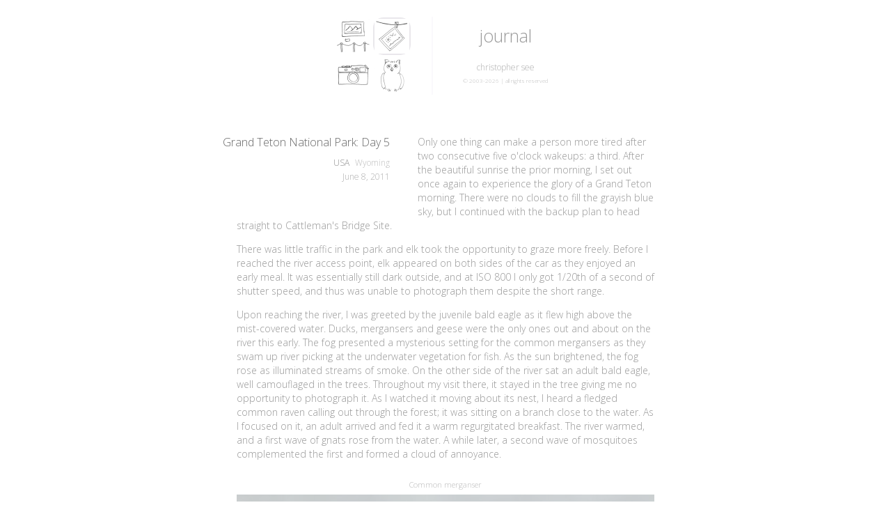

--- FILE ---
content_type: text/html; charset=UTF-8
request_url: https://christophersee.com/journal/grand-teton-national-park-day-5/
body_size: 6983
content:
<!DOCTYPE html>
<html lang="en-US" class="no-js">
<head>
	<meta charset="UTF-8">
	<meta id="viewport" name="viewport" content="width=device-width, initial-scale=1.0">
	<link rel="profile" href="http://gmpg.org/xfn/11">
	<link rel="shortcut icon" href="https://christophersee.com/wp-content/themes/twentysixteen-cs-v2/favicon.png"/>
		<link rel="pingback" href="https://christophersee.com/xmlrpc.php">
		<meta name='robots' content='max-image-preview:large'/>
	<style>img:is([sizes="auto" i], [sizes^="auto," i]) {contain-intrinsic-size:3000px 1500px}</style>
	<link rel="alternate" type="application/rss+xml" title="Christopher See &raquo; Grand Teton National Park: Day 5 Comments Feed" href="https://christophersee.com/journal/grand-teton-national-park-day-5/feed/"/>
<script type="text/javascript">//<![CDATA[
window._wpemojiSettings={"baseUrl":"https:\/\/s.w.org\/images\/core\/emoji\/15.0.3\/72x72\/","ext":".png","svgUrl":"https:\/\/s.w.org\/images\/core\/emoji\/15.0.3\/svg\/","svgExt":".svg","source":{"concatemoji":"https:\/\/christophersee.com\/wp-includes\/js\/wp-emoji-release.min.js?ver=6.7.4"}};!function(i,n){var o,s,e;function c(e){try{var t={supportTests:e,timestamp:(new Date).valueOf()};sessionStorage.setItem(o,JSON.stringify(t))}catch(e){}}function p(e,t,n){e.clearRect(0,0,e.canvas.width,e.canvas.height),e.fillText(t,0,0);var t=new Uint32Array(e.getImageData(0,0,e.canvas.width,e.canvas.height).data),r=(e.clearRect(0,0,e.canvas.width,e.canvas.height),e.fillText(n,0,0),new Uint32Array(e.getImageData(0,0,e.canvas.width,e.canvas.height).data));return t.every(function(e,t){return e===r[t]})}function u(e,t,n){switch(t){case"flag":return n(e,"\ud83c\udff3\ufe0f\u200d\u26a7\ufe0f","\ud83c\udff3\ufe0f\u200b\u26a7\ufe0f")?!1:!n(e,"\ud83c\uddfa\ud83c\uddf3","\ud83c\uddfa\u200b\ud83c\uddf3")&&!n(e,"\ud83c\udff4\udb40\udc67\udb40\udc62\udb40\udc65\udb40\udc6e\udb40\udc67\udb40\udc7f","\ud83c\udff4\u200b\udb40\udc67\u200b\udb40\udc62\u200b\udb40\udc65\u200b\udb40\udc6e\u200b\udb40\udc67\u200b\udb40\udc7f");case"emoji":return!n(e,"\ud83d\udc26\u200d\u2b1b","\ud83d\udc26\u200b\u2b1b")}return!1}function f(e,t,n){var r="undefined"!=typeof WorkerGlobalScope&&self instanceof WorkerGlobalScope?new OffscreenCanvas(300,150):i.createElement("canvas"),a=r.getContext("2d",{willReadFrequently:!0}),o=(a.textBaseline="top",a.font="600 32px Arial",{});return e.forEach(function(e){o[e]=t(a,e,n)}),o}function t(e){var t=i.createElement("script");t.src=e,t.defer=!0,i.head.appendChild(t)}"undefined"!=typeof Promise&&(o="wpEmojiSettingsSupports",s=["flag","emoji"],n.supports={everything:!0,everythingExceptFlag:!0},e=new Promise(function(e){i.addEventListener("DOMContentLoaded",e,{once:!0})}),new Promise(function(t){var n=function(){try{var e=JSON.parse(sessionStorage.getItem(o));if("object"==typeof e&&"number"==typeof e.timestamp&&(new Date).valueOf()<e.timestamp+604800&&"object"==typeof e.supportTests)return e.supportTests}catch(e){}return null}();if(!n){if("undefined"!=typeof Worker&&"undefined"!=typeof OffscreenCanvas&&"undefined"!=typeof URL&&URL.createObjectURL&&"undefined"!=typeof Blob)try{var e="postMessage("+f.toString()+"("+[JSON.stringify(s),u.toString(),p.toString()].join(",")+"));",r=new Blob([e],{type:"text/javascript"}),a=new Worker(URL.createObjectURL(r),{name:"wpTestEmojiSupports"});return void(a.onmessage=function(e){c(n=e.data),a.terminate(),t(n)})}catch(e){}c(n=f(s,u,p))}t(n)}).then(function(e){for(var t in e)n.supports[t]=e[t],n.supports.everything=n.supports.everything&&n.supports[t],"flag"!==t&&(n.supports.everythingExceptFlag=n.supports.everythingExceptFlag&&n.supports[t]);n.supports.everythingExceptFlag=n.supports.everythingExceptFlag&&!n.supports.flag,n.DOMReady=!1,n.readyCallback=function(){n.DOMReady=!0}}).then(function(){return e}).then(function(){var e;n.supports.everything||(n.readyCallback(),(e=n.source||{}).concatemoji?t(e.concatemoji):e.wpemoji&&e.twemoji&&(t(e.twemoji),t(e.wpemoji)))}))}((window,document),window._wpemojiSettings);
//]]></script>
<style id='wp-emoji-styles-inline-css' type='text/css'>img.wp-smiley,img.emoji{display:inline!important;border:none!important;box-shadow:none!important;height:1em!important;width:1em!important;margin:0 .07em!important;vertical-align:-.1em!important;background:none!important;padding:0!important}</style>
<link rel='stylesheet' id='wp-block-library-css' href='https://christophersee.com/wp-includes/css/dist/block-library/style.min.css?ver=6.7.4' type='text/css' media='all'/>
<style id='classic-theme-styles-inline-css' type='text/css'>.wp-block-button__link{color:#fff;background-color:#32373c;border-radius:9999px;box-shadow:none;text-decoration:none;padding:calc(.667em + 2px) calc(1.333em + 2px);font-size:1.125em}.wp-block-file__button{background:#32373c;color:#fff;text-decoration:none}</style>
<style id='global-styles-inline-css' type='text/css'>:root{--wp--preset--aspect-ratio--square:1;--wp--preset--aspect-ratio--4-3: 4/3;--wp--preset--aspect-ratio--3-4: 3/4;--wp--preset--aspect-ratio--3-2: 3/2;--wp--preset--aspect-ratio--2-3: 2/3;--wp--preset--aspect-ratio--16-9: 16/9;--wp--preset--aspect-ratio--9-16: 9/16;--wp--preset--color--black:#000;--wp--preset--color--cyan-bluish-gray:#abb8c3;--wp--preset--color--white:#fff;--wp--preset--color--pale-pink:#f78da7;--wp--preset--color--vivid-red:#cf2e2e;--wp--preset--color--luminous-vivid-orange:#ff6900;--wp--preset--color--luminous-vivid-amber:#fcb900;--wp--preset--color--light-green-cyan:#7bdcb5;--wp--preset--color--vivid-green-cyan:#00d084;--wp--preset--color--pale-cyan-blue:#8ed1fc;--wp--preset--color--vivid-cyan-blue:#0693e3;--wp--preset--color--vivid-purple:#9b51e0;--wp--preset--gradient--vivid-cyan-blue-to-vivid-purple:linear-gradient(135deg,rgba(6,147,227,1) 0%,#9b51e0 100%);--wp--preset--gradient--light-green-cyan-to-vivid-green-cyan:linear-gradient(135deg,#7adcb4 0%,#00d082 100%);--wp--preset--gradient--luminous-vivid-amber-to-luminous-vivid-orange:linear-gradient(135deg,rgba(252,185,0,1) 0%,rgba(255,105,0,1) 100%);--wp--preset--gradient--luminous-vivid-orange-to-vivid-red:linear-gradient(135deg,rgba(255,105,0,1) 0%,#cf2e2e 100%);--wp--preset--gradient--very-light-gray-to-cyan-bluish-gray:linear-gradient(135deg,#eee 0%,#a9b8c3 100%);--wp--preset--gradient--cool-to-warm-spectrum:linear-gradient(135deg,#4aeadc 0%,#9778d1 20%,#cf2aba 40%,#ee2c82 60%,#fb6962 80%,#fef84c 100%);--wp--preset--gradient--blush-light-purple:linear-gradient(135deg,#ffceec 0%,#9896f0 100%);--wp--preset--gradient--blush-bordeaux:linear-gradient(135deg,#fecda5 0%,#fe2d2d 50%,#6b003e 100%);--wp--preset--gradient--luminous-dusk:linear-gradient(135deg,#ffcb70 0%,#c751c0 50%,#4158d0 100%);--wp--preset--gradient--pale-ocean:linear-gradient(135deg,#fff5cb 0%,#b6e3d4 50%,#33a7b5 100%);--wp--preset--gradient--electric-grass:linear-gradient(135deg,#caf880 0%,#71ce7e 100%);--wp--preset--gradient--midnight:linear-gradient(135deg,#020381 0%,#2874fc 100%);--wp--preset--font-size--small:13px;--wp--preset--font-size--medium:20px;--wp--preset--font-size--large:36px;--wp--preset--font-size--x-large:42px;--wp--preset--spacing--20:.44rem;--wp--preset--spacing--30:.67rem;--wp--preset--spacing--40:1rem;--wp--preset--spacing--50:1.5rem;--wp--preset--spacing--60:2.25rem;--wp--preset--spacing--70:3.38rem;--wp--preset--spacing--80:5.06rem;--wp--preset--shadow--natural:6px 6px 9px rgba(0,0,0,.2);--wp--preset--shadow--deep:12px 12px 50px rgba(0,0,0,.4);--wp--preset--shadow--sharp:6px 6px 0 rgba(0,0,0,.2);--wp--preset--shadow--outlined:6px 6px 0 -3px rgba(255,255,255,1) , 6px 6px rgba(0,0,0,1);--wp--preset--shadow--crisp:6px 6px 0 rgba(0,0,0,1)}:where(.is-layout-flex){gap:.5em}:where(.is-layout-grid){gap:.5em}body .is-layout-flex{display:flex}.is-layout-flex{flex-wrap:wrap;align-items:center}.is-layout-flex > :is(*, div){margin:0}body .is-layout-grid{display:grid}.is-layout-grid > :is(*, div){margin:0}:where(.wp-block-columns.is-layout-flex){gap:2em}:where(.wp-block-columns.is-layout-grid){gap:2em}:where(.wp-block-post-template.is-layout-flex){gap:1.25em}:where(.wp-block-post-template.is-layout-grid){gap:1.25em}.has-black-color{color:var(--wp--preset--color--black)!important}.has-cyan-bluish-gray-color{color:var(--wp--preset--color--cyan-bluish-gray)!important}.has-white-color{color:var(--wp--preset--color--white)!important}.has-pale-pink-color{color:var(--wp--preset--color--pale-pink)!important}.has-vivid-red-color{color:var(--wp--preset--color--vivid-red)!important}.has-luminous-vivid-orange-color{color:var(--wp--preset--color--luminous-vivid-orange)!important}.has-luminous-vivid-amber-color{color:var(--wp--preset--color--luminous-vivid-amber)!important}.has-light-green-cyan-color{color:var(--wp--preset--color--light-green-cyan)!important}.has-vivid-green-cyan-color{color:var(--wp--preset--color--vivid-green-cyan)!important}.has-pale-cyan-blue-color{color:var(--wp--preset--color--pale-cyan-blue)!important}.has-vivid-cyan-blue-color{color:var(--wp--preset--color--vivid-cyan-blue)!important}.has-vivid-purple-color{color:var(--wp--preset--color--vivid-purple)!important}.has-black-background-color{background-color:var(--wp--preset--color--black)!important}.has-cyan-bluish-gray-background-color{background-color:var(--wp--preset--color--cyan-bluish-gray)!important}.has-white-background-color{background-color:var(--wp--preset--color--white)!important}.has-pale-pink-background-color{background-color:var(--wp--preset--color--pale-pink)!important}.has-vivid-red-background-color{background-color:var(--wp--preset--color--vivid-red)!important}.has-luminous-vivid-orange-background-color{background-color:var(--wp--preset--color--luminous-vivid-orange)!important}.has-luminous-vivid-amber-background-color{background-color:var(--wp--preset--color--luminous-vivid-amber)!important}.has-light-green-cyan-background-color{background-color:var(--wp--preset--color--light-green-cyan)!important}.has-vivid-green-cyan-background-color{background-color:var(--wp--preset--color--vivid-green-cyan)!important}.has-pale-cyan-blue-background-color{background-color:var(--wp--preset--color--pale-cyan-blue)!important}.has-vivid-cyan-blue-background-color{background-color:var(--wp--preset--color--vivid-cyan-blue)!important}.has-vivid-purple-background-color{background-color:var(--wp--preset--color--vivid-purple)!important}.has-black-border-color{border-color:var(--wp--preset--color--black)!important}.has-cyan-bluish-gray-border-color{border-color:var(--wp--preset--color--cyan-bluish-gray)!important}.has-white-border-color{border-color:var(--wp--preset--color--white)!important}.has-pale-pink-border-color{border-color:var(--wp--preset--color--pale-pink)!important}.has-vivid-red-border-color{border-color:var(--wp--preset--color--vivid-red)!important}.has-luminous-vivid-orange-border-color{border-color:var(--wp--preset--color--luminous-vivid-orange)!important}.has-luminous-vivid-amber-border-color{border-color:var(--wp--preset--color--luminous-vivid-amber)!important}.has-light-green-cyan-border-color{border-color:var(--wp--preset--color--light-green-cyan)!important}.has-vivid-green-cyan-border-color{border-color:var(--wp--preset--color--vivid-green-cyan)!important}.has-pale-cyan-blue-border-color{border-color:var(--wp--preset--color--pale-cyan-blue)!important}.has-vivid-cyan-blue-border-color{border-color:var(--wp--preset--color--vivid-cyan-blue)!important}.has-vivid-purple-border-color{border-color:var(--wp--preset--color--vivid-purple)!important}.has-vivid-cyan-blue-to-vivid-purple-gradient-background{background:var(--wp--preset--gradient--vivid-cyan-blue-to-vivid-purple)!important}.has-light-green-cyan-to-vivid-green-cyan-gradient-background{background:var(--wp--preset--gradient--light-green-cyan-to-vivid-green-cyan)!important}.has-luminous-vivid-amber-to-luminous-vivid-orange-gradient-background{background:var(--wp--preset--gradient--luminous-vivid-amber-to-luminous-vivid-orange)!important}.has-luminous-vivid-orange-to-vivid-red-gradient-background{background:var(--wp--preset--gradient--luminous-vivid-orange-to-vivid-red)!important}.has-very-light-gray-to-cyan-bluish-gray-gradient-background{background:var(--wp--preset--gradient--very-light-gray-to-cyan-bluish-gray)!important}.has-cool-to-warm-spectrum-gradient-background{background:var(--wp--preset--gradient--cool-to-warm-spectrum)!important}.has-blush-light-purple-gradient-background{background:var(--wp--preset--gradient--blush-light-purple)!important}.has-blush-bordeaux-gradient-background{background:var(--wp--preset--gradient--blush-bordeaux)!important}.has-luminous-dusk-gradient-background{background:var(--wp--preset--gradient--luminous-dusk)!important}.has-pale-ocean-gradient-background{background:var(--wp--preset--gradient--pale-ocean)!important}.has-electric-grass-gradient-background{background:var(--wp--preset--gradient--electric-grass)!important}.has-midnight-gradient-background{background:var(--wp--preset--gradient--midnight)!important}.has-small-font-size{font-size:var(--wp--preset--font-size--small)!important}.has-medium-font-size{font-size:var(--wp--preset--font-size--medium)!important}.has-large-font-size{font-size:var(--wp--preset--font-size--large)!important}.has-x-large-font-size{font-size:var(--wp--preset--font-size--x-large)!important}:where(.wp-block-post-template.is-layout-flex){gap:1.25em}:where(.wp-block-post-template.is-layout-grid){gap:1.25em}:where(.wp-block-columns.is-layout-flex){gap:2em}:where(.wp-block-columns.is-layout-grid){gap:2em}:root :where(.wp-block-pullquote){font-size:1.5em;line-height:1.6}</style>
<link rel="https://api.w.org/" href="https://christophersee.com/wp-json/"/><link rel="alternate" title="JSON" type="application/json" href="https://christophersee.com/wp-json/wp/v2/posts/1752"/><link rel="EditURI" type="application/rsd+xml" title="RSD" href="https://christophersee.com/xmlrpc.php?rsd"/>
<meta name="generator" content="WordPress 6.7.4"/>
<link rel="canonical" href="https://christophersee.com/journal/grand-teton-national-park-day-5/"/>
<link rel='shortlink' href='https://christophersee.com/?p=1752'/>
<link rel="alternate" title="oEmbed (JSON)" type="application/json+oembed" href="https://christophersee.com/wp-json/oembed/1.0/embed?url=https%3A%2F%2Fchristophersee.com%2Fjournal%2Fgrand-teton-national-park-day-5%2F"/>
<link rel="alternate" title="oEmbed (XML)" type="text/xml+oembed" href="https://christophersee.com/wp-json/oembed/1.0/embed?url=https%3A%2F%2Fchristophersee.com%2Fjournal%2Fgrand-teton-national-park-day-5%2F&#038;format=xml"/>
<link rel="amphtml" href="https://christophersee.com/journal/grand-teton-national-park-day-5/amp/">
	<link rel="stylesheet" type="text/css" href="/wp-content/themes/twentysixteen-cs-v2/default.css">
	<link href='https://fonts.googleapis.com/css?family=Open+Sans:300' rel='stylesheet' type='text/css'>

	<script src="/wp-content/themes/twentysixteen-cs-v2/js/jquery-1.12.0.js"></script>

	
    <title>
		Grand Teton National Park: Day 5 - Journal - Christopher See	</title>

	

	<script type="text/javascript">$(function(){if((/Android|webOS|iPhone|iPad|iPod|BlackBerry/i.test(navigator.userAgent))||(navigator.userAgent.match(/Mac/)&&navigator.maxTouchPoints&&(navigator.maxTouchPoints>2))){console.log("mobile detected");var ww=($(window).width()<window.screen.width)?$(window).width():window.screen.width;console.log($(window).width());console.log(window.screen.width);var mw=1000;var ratio=ww/mw;var ratioI=mw/ww;if(ww<mw){$('#viewport').attr('content','initial-scale='+ratio+', minimum-scale='+ratio+', user-scalable=yes, width='+ww);}else{$('#viewport').attr('content','initial-scale=1.0, minimum-scale=1.0, user-scalable=yes, width='+ww);}}else{console.log("desktop detected");}});</script>

</head>

<body class="post-template-default single single-post postid-1752 single-format-standard">
<div id="dom-target" style="display: none;">
	journal~/wp-content/uploads/images/cs/journal/11047@cs09030.jpg;Common merganser~/wp-content/uploads/images/cs/journal/11047@cs09269.jpg;American robin</div> <!-- end dom target -->
<script src="/wp-content/themes/twentysixteen-cs-v2/default.js"></script><div id="main">		<div id="header_fixed">
			<div class="header_thumbnail2">
				<div class="header_thumbnail_layer2">
					<div id="header_nav">
						<div class="header_nav_layer1"><div class="header_nav_layer2"><a id="projects" title="projects" class="header_nav_item opacity_fade" href="/projects"></a></div></div><div class="header_nav_layer1 header_nav_active"><div class="header_nav_layer2 header_nav_active"><a id="journal" title="journal" class="header_nav_item opacity_fade" href="/journal"></a></div></div><div class="header_nav_layer1"><div class="header_nav_layer2"><a id="about" title="about" class="header_nav_item opacity_fade" href="/about"></a></div></div><div class="header_nav_layer1"><div class="header_nav_layer2"><a id="birds" title="birds" class="header_nav_item opacity_fade" href="/birds"></a></div></div><!-- 								<div class="header_nav_layer1"><div class="header_nav_layer2"><a id="about" title="about" class="header_nav_item opacity_fade" href="/about" class="no_select" unselectable="on" onselectstart="return false;" onmousedown="return false;"></a></div></div> -->
<!-- 								<div class="header_nav_layer1"><div class="header_nav_layer2"><a id="journal" title="journal" class="header_nav_item opacity_fade" href="/journal" class="no_select" unselectable="on" onselectstart="return false;" onmousedown="return false;"></a></div></div> -->
<!-- 								<div class="header_nav_layer1"><div class="header_nav_layer2"><a id="featured" title="featured" class="header_nav_item opacity_fade" href="/featured" class="no_select" unselectable="on" onselectstart="return false;" onmousedown="return false;"></a></div></div> -->
<!-- 								<div class="header_nav_layer1"><div class="header_nav_layer2"><a id="gallery" title="gallery" class="header_nav_item opacity_fade" href="/gallery" class="no_select" unselectable="on" onselectstart="return false;" onmousedown="return false;"></a></div></div> -->
					</div>
				</div>
				<div class="header_thumbnail_layer2">
					<div class="header_break"></div>
				</div>

				<div class="header_thumbnail_layer2">
					<div class="header_info">
						<div id="header_title" class="no_select" unselectable="on" onselectstart="return false;" onmousedown="return false;">
							journal						</div>
						<div id="header_logo" class="no_select" unselectable="on" onselectstart="return false;" onmousedown="return false;">
							christopher see
						</div>
						<div id="header_copyright" class="no_select" unselectable="on" onselectstart="return false;" onmousedown="return false;">
						&copy; 2003-2026 | all rights reserved
						</div>
					</div>
				</div>
			</div>
		</div>	<!--  end header fixed -->


<!-- <div id="primary" class="content-area"> -->
<!-- 	<main id="main" class="site-main" role="main"> -->
		<div id="journal_listing">
	<article id="post-1752" class="post-1752 post type-post status-publish format-standard hentry category-journal tag-mergus-merganser tag-turdus-migratorius">
		<div class="journal_item">
						<div id="page_info">
									<div class="journal_title">Grand Teton National Park: Day 5</div>
					<div class="journal_loc"><div class="journal_loc_country">USA</div><div class="journal_loc_states">Wyoming</div></div><div class="journal_date">June 8, 2011</div>							</div>
			<div class="journal_desc">

			<p>Only one thing can make a person more tired after two consecutive five o'clock wakeups: a third.  After the beautiful sunrise the prior morning, I set out once again to experience the glory of a Grand Teton morning.  There were no clouds to fill the grayish blue sky, but I continued with the backup plan to head straight to Cattleman's Bridge Site.
</p><p>
There was little traffic in the park and elk took the opportunity to graze more freely.  Before I reached the river access point, elk appeared on both sides of the car as they enjoyed an early meal.  It was essentially still dark outside, and at ISO 800 I only got 1/20th of a second of shutter speed, and thus was unable to photograph them despite the short range.
</p><p>
Upon reaching the river, I was greeted by the juvenile bald eagle as it flew high above the mist-covered water.  Ducks, mergansers and geese were the only ones out and about on the river this early.  The fog presented a mysterious setting for the common mergansers as they swam up river picking at the underwater vegetation for fish.  As the sun brightened, the fog rose as illuminated streams of smoke.  On the other side of the river sat an adult bald eagle, well camouflaged in the trees.  Throughout my visit there, it stayed in the tree giving me no opportunity to photograph it.  As I watched it moving about its nest, I heard a fledged common raven calling out through the forest; it was sitting on a branch close to the water.  As I focused on it, an adult arrived and fed it a warm regurgitated breakfast.  The river warmed, and a first wave of gnats rose from the water.  A while later, a second wave of mosquitoes complemented the first and formed a cloud of annoyance.
</p><div id="journal_img_grp_0" class="journal_img_grp"><div id="load_status_0" class="load_status_gen"><div class="load_layer1"><div class="load_layer2"><div id="load_0_0" class="load_icon"></div></div></div></div><div id="journal_img_caption_0" class="journal_img_caption"></div><div id="journal_img_main_0" class="journal_img_main" style="width:600px;height:400px;margin-left:200px;"></div><div id="journal_img_thumb_cont_0" class="journal_img_thumb_cont" style="margin-left:472.5px"></div></div><p>
The same residents appeared after a while: an American white pelican, a double-crested cormorant and a few osprey.  The osprey circled my area many times peering through the water for fish to feed its young.  During one pass, it hovered for a second, flipped upside down and pulled into a dive.  Emerging a second later from the river empty handed, it shook itself of the cold water and flew off.  Despite my inability to photograph the dive, I was happy to have seen a hunting osprey.  All my previous sightings were of it flying or landing, making this ever more special to me.
</p><p>
I was on a time crunch to catch my flight back home, so I made my way to Signal Mountain Lodge, once again, to eat breakfast.  The swallows were flying out above the lake but none returned to the nest next to the restaurant.  Just outside the lodge, a female and fledged American robin approached me hoping for some food.  I photographed it but did not feed it and soon it flew away.
</p><div id="journal_img_grp_1" class="journal_img_grp"><div id="load_status_1" class="load_status_gen"><div class="load_layer1"><div class="load_layer2"><div id="load_1_0" class="load_icon"></div></div></div></div><div id="journal_img_caption_1" class="journal_img_caption"></div><div id="journal_img_main_1" class="journal_img_main" style="width:600px;height:400px;margin-left:200px;"></div><div id="journal_img_thumb_cont_1" class="journal_img_thumb_cont" style="margin-left:472.5px"></div></div><p>
It had been a nice short trip to the Rockies and I was happy to have gotten some photographs.  I am not sure if I would have liked a longer trip since this one was just five days and I was already worn out.</p>

			</div>

		</div>
	</article><!-- #post-## -->

	<div class="journal_nav no_select">
		<nav class="navigation post-navigation" role="navigation">
			<span class="screen-reader-text">Post navigation</span>
			<div class="nav-links">
				<div class="nav-previous">
					 <!-- 9001 -->
				</div>
				<div class="nav-next">
					<a href="https://christophersee.com/journal/summer/" rel="next">next &nbsp; &#9002;</a> <!-- 9002 -->
				</div>
			</div>
		</nav>
	</div>



</div> <!--  journal listing -->

<div id="top">
	<button class="arrow center_both">
		<svg xmlns="http://www.w3.org/2000/svg" xmlns:xlink="http://www.w3.org/1999/xlink" width="100%" height="100%" viewBox="0 0 50 50" preserveAspectRatio="none" xml:space="preserve">
			<polyline fill="none" stroke="#777" stroke-width="1" stroke-linecap="round" stroke-linejoin="round" points="0.000,50.000 25.000,00.000 50.000,50.000 "/>
		</svg>  
	</button>
</div>			

		<div id="footer">
			<div id="footer_cont">
				<div id="footer_copyright" class="no_select" unselectable="on" onselectstart="return false;" onmousedown="return false;">
				&copy; 2003-2026 christopher see | all rights reserved
				</div>
			</div>
		</div>
	</main><!-- .site-main -->
</div><!-- .content-area -->

</body>
</html>


--- FILE ---
content_type: text/css
request_url: https://christophersee.com/wp-content/themes/twentysixteen-cs-v2/default.css
body_size: 8039
content:
@CHARSET "UTF-8"_

/*DEFAULT CSS SHEET */
/* --> set to 980px width for mobile*/


/*
 * @media screen and (max-device-width:812px) and (-webkit-min-device-pixel-ratio:3) { } 
 * @media screen and (max-device-width:768px) and (-webkit-min-device-pixel-ratio:1) {} 
 * @media screen and (max-device-width:1366px) and (-webkit-min-device-pixel-ratio:2) {} 
 */

/*---------------------------------*/
h3 {
	margin-block-start: 2em;
	font-size:0.9em;
}

.clear_both {
	clear:both;
}

.no_select {
	-moz-user-select: none;
	-webkit-user-select: none;
	-ms-user-select:none;
	user-select:none;
	-o-user-select:none;
	-webkit-touch-callout: none;
	cursor:default;
}

.center_both {
	position: fixed;
	top: 50%;
	left: 50%;
	/*background:#fff;*/
	transform: translate(-50%, -50%);
	-webkit-backface-visibility: hidden;
	-webkit-transform: translate3d(-50%,-50%,0);
    transform: translate3d(-50%,-50%,0);
    -webkit-font-smoothing: subpixel-antialiased;
}



.center_wrap_in {
	position: fixed;
	left: 50%;
	top: 50%;
}

.center_wrap_out {
	position:relative;
	left:-50%;
	-webkit-transform: translateY(-50%);
	-ms-transform: translateY(-50%);
	transform: translateY(-50%);
}

.center_w {
	position: fixed;
	top: 0%;
	left: 50%;
	transform: translate(-50%, 0%);
}
.center_l {
	position: fixed;
	top: 50%;
	left:0%;
	transform: translate(0%, -50%);
}
.center_r {
	position: fixed;
	top: 50%;
	right:0%;
	transform: translate(0%, -50%);
}

.center_abs_l {
	position:absolute;
	top:50%;
	transform: translate(0%, -50%);
}
/*---------------------------------*/
html, body {
	width:100%;
	height:100%;
	margin:0!important;
	padding:0;
	overflow-y:hidden;
	overflow-x:hidden;
	background: #fff;
	font-family: 'Open Sans', sans-serif;
}
body {
}

* html body {
	margin-top:0!important;
}
@media screen and (max-device-width: 834px) {
	html {
		margin-top:0!important;
	}

	* html body {
		margin-top:0!important;
	}
}


@media screen and (max-device-width:834px) {
	html,body {
		height:auto;
		overflow-y:auto;
	}
}
@media screen and (max-device-width:768px) { /*small tablet*/
}
@media screen and (max-device-width: 428px) {
}

#main {
	width:100%;
	height:100%;
	min-width:1000px;
	display:inline-block;
	overflow-y:scroll;
}


@media screen and (max-device-width:834px) {
	#main {
		min-width:0;
		max-width:100%;
	}
	h3 {
		padding:0 40px;
		font-size:0.9em;
	}

}
@media screen and (max-device-width:768px) { /*small tablet*/
	h3 {
		padding:0 40px;
		font-size:0.9em;
	}
}
@media screen and (max-device-width: 428px) {
	h3 {
		padding:0 60px;
		font-size:0.9em;
	}

}

/*---------------------------------*/

button {
  -webkit-appearance: none;
  background: transparent;
  border: 0;
  outline:0;
  padding:0;
  margin:0;
}

svg {
  padding: 0px;
  margin:0;
  display:block;
}

.arrow {
  cursor: pointer;
  height: 20%;
  width:50%;
}

.left:hover polyline,
.left:focus polyline {
  stroke-width: 2;
}

.left:active polyline {
  stroke-width: 4;
  transition: all 100ms ease-in-out;
}

.right:hover polyline,
.right:focus polyline {
  stroke-width: 2;
}

.right:active polyline {
  stroke-width: 4;
  transition: all 100ms ease-in-out;
}

polyline {
  transition: all 250ms ease-in-out;
}


/*---------------------------------*/

/* HEADER Fixed

/*---------------------------------*/

#header_fixed {
	position:relative;
	width:100%;
	height:112px;
	clear:both;
	float:left;
	margin:24px 0;

}

.header_thumbnail2 {
	clear:both;
	float:left;
	position:relative;
	height:100%;
	left:50%;
	transform:translate(-50%,0);
}

.header_thumbnail_layer2 {
	float:left;
	position:relative;
	height:100%;
}

.header_thumbnail_layer2:nth-of-type(1){
	width:112px;
}
.header_thumbnail_layer2:nth-of-type(2){
	width:60px;
}
.header_thumbnail_layer2:nth-of-type(3){
	width:150px;
}

/*---------------------------------*/

/* HEADER

/*---------------------------------*/

#header_gallery {
	position:absolute;
	width:100%;
	height:18%;
	background-color:#68b;
	background-color:#fff;
	top:0;
 	min-height:138px;
 	height:160px;
	border-bottom:2px #ddd solid;
	font-family: 'Open Sans', sans-serif;

}


#header_cont {
	position:absolute;
	top:50%;
	transform: translate(0%, -50%);
	height:80%;
	width:80%;
	margin:0 10%;
	background-color:#77d;
	background-color:#fff;
	min-width:600px;

}



#header_cont2 {
	height:100%;
	width:320px;
	position: fixed;
	top: 0%;
	left: 50%;
	transform: translate(-50%, 0%);
}

@media screen and (max-device-width:834px) {
	#header_gallery {
		min-height:0;
		height:54px;
		padding:25px 0;
	}
}
@media screen and (max-device-width:768px) { /*small tablet*/
	#header_gallery {
		min-height:0;
		height:78px;
		padding:25px 0;
	}
}
@media screen and (max-device-width: 428px) {
	#header_gallery {
		min-height:0;
		height:108px;
		padding:25px 0;
	}
}
.header_section {
	float:none;
	height:100%;
	width:100%;
	background-color:#35e;
	background-color:#fff;
}

.header_thumbnail {
	float:left;
	position:absolute;
	top:50%;
	left:50%;
	transform: translate(-50%, -50%);
	text-align:center;
	width:322px;
	/*margin-left:192px;*/
}
#header_fixed .header_thumbnail {
	position:absolute;
	top:0;

}

.header_thumbnail_layer {
	float:left;
	width:36px;
	height:36px;
	background-color:#fff;
	width:150px;
	height:112px;
}
.header_thumbnail_layer:nth-of-type(1) {width:112px;}
.header_thumbnail_layer:nth-of-type(2) {width:60px;}
.header_thumbnail_layer:nth-of-type(3) {width:150px;}

.header_break {
	float:left;
	margin:0 29px;
	border:1px solid #faf9fc;
	border-top:none;
	border-bottom:none;
	height:112px;
	top:50%;
	transform: translate(0%,-50%);
	position:absolute;
}

#header_nav {
	width:112px;
	height:112px;
	background-color:#fff;
	top:50%;
	transform: translate(0%,-50%);
	position:absolute;
}
.header_nav_item {
	width:50px;
	height:50px;
	background: no-repeat;
	background-size:50px;
	float:left;
	background:#fff;
	margin:1px;
/* 	opacity:1; */
	line-height:50px;
	font-size:10px;
	text-decoration:none;
	color:#aaa;

}

/* .header_nav_item:hover {
	opacity:1;
} */

#header_nav div:nth-of-type(1) .header_nav_item { /* gallery */
	background: url('media/headericon.png') -150px 0 no-repeat;
	background-size:200px;
}
#header_nav div:nth-of-type(2) .header_nav_item { /* journal */
	background: url('media/headericon.png') -100px 0 no-repeat;
	background-size:200px;
}
#header_nav div:nth-of-type(3) .header_nav_item { /* about */
	background: url('media/headericon.png') 0px 0 no-repeat;
	background-size:200px;
}
#header_nav div:nth-of-type(4) .header_nav_item { /* projects */
	background: url('media/headericon.png') -50px 0 no-repeat;
	background-size:200px;
}

.header_nav_layer1 {
	float: left;
	width: 54px;
	height: 54px;
	margin: 1px;
	background-color: #fff;
	border-radius:15px;
}
.header_nav_layer2 {
	float: left;
	width: 52px;
	height: 52px;
	margin: 1px;
	background-color: #fff;
	border-radius:10px;
}

.header_nav_active {
	background-color: #e9e7eb;
}

@media screen and (max-device-width:834px) {
	#header_fixed {
		margin:25px 0 70px;
		height:74px;
	}
	.header_thumbnail2 {
		width:100%;
	}
	/*aim for 980px wide*/
	.header_thumbnail_layer2 {
		display:inline-block;
	}
	.header_thumbnail_layer2:nth-of-type(1){
		width:auto;
	}
	.header_thumbnail_layer2:nth-of-type(2){
		width:0px;
	}
	.header_thumbnail_layer2:nth-of-type(3){
		margin-left:70px;
		width:auto;
	}
	.header_break {
		margin:0px;
		border:0px solid #888;
	}
	#header_nav {
		float:left;
		width:auto;
		height:74px;
		margin:0 30px;
		display:inline-flex;
		transform:none;
		position:relative;
		top:auto;
	}
	.header_nav_item {
		width:70px;
		height:70px;
		background-size:70px;
		line-height:70px;
		margin:1px;
	}
	.header_nav_layer1 {
		width:74px;
		height:74px;
		margin:0px 4px;
	}
	.header_nav_layer2 {
		width:72px;
		height:72px;
		margin:1px;
	}
	#header_nav div:nth-of-type(1) .header_nav_item { /* gallery */
		background: url('media/headericon.png') -210px 0 no-repeat;
		background-size:280px;
	}
	#header_nav div:nth-of-type(2) .header_nav_item { /* journal */
		background: url('media/headericon.png') -140px 0 no-repeat;
		background-size:280px;
	}
	#header_nav div:nth-of-type(3) .header_nav_item { /* about */
		background: url('media/headericon.png') 0px 0 no-repeat;
		background-size:280px;
	}
	#header_nav div:nth-of-type(4) .header_nav_item { /* projects */
		background: url('media/headericon.png') -70px 0 no-repeat;
		background-size:280px;
	}

}
@media screen and (max-device-width:768px) { /*small tablet*/
	#header_fixed {
		margin:25px 0 70px;
		height:78px;
	}
	.header_thumbnail2 {
		width:100%;
	}
	/*aim for 980px wide*/
	.header_thumbnail_layer2 {
		display:inline-block;
	}
	.header_thumbnail_layer2:nth-of-type(1){
		width:auto;
	}
	.header_thumbnail_layer2:nth-of-type(2){
		width:0px;
	}
	.header_thumbnail_layer2:nth-of-type(3){
		margin-left:50px;
		width:auto;
	}
	.header_break {
		margin:0px;
		border:0px solid #888;
	}
	#header_nav {
		float:left;
		width:auto;
		height:78px;
		margin:0 30px;
		display:inline-flex;
		transform:none;
		position:relative;
		top:auto;
	}
	.header_nav_item {
		width:70px;
		height:70px;
		background-size:70px;
		line-height:70px;
		margin:2px;
	}
	.header_nav_layer1 {
		width:78px;
		height:78px;
		margin:0px 5px;
	}
	.header_nav_layer2 {
		width:74px;
		height:74px;
		margin:2px;
	}
	#header_nav div:nth-of-type(1) .header_nav_item { /* gallery */
		background: url('media/headericon.png') -210px 0 no-repeat;
		background-size:280px;
	}
	#header_nav div:nth-of-type(2) .header_nav_item { /* journal */
		background: url('media/headericon.png') -140px 0 no-repeat;
		background-size:280px;
	}
	#header_nav div:nth-of-type(3) .header_nav_item { /* about */
		background: url('media/headericon.png') 0px 0 no-repeat;
		background-size:280px;
	}
	#header_nav div:nth-of-type(4) .header_nav_item { /* projects */
		background: url('media/headericon.png') -70px 0 no-repeat;
		background-size:280px;
	}
}
@media screen and (max-device-width: 428px) {
	#header_fixed {
		margin:25px 0 100px;
		height:108px;
	}
	.header_thumbnail2 {
		width:auto;
	}
	/*aim for 980px wide*/
	.header_thumbnail_layer2 {
		display:block;
	}
	.header_thumbnail_layer2:nth-of-type(1){
		width:532px;
	}
	.header_thumbnail_layer2:nth-of-type(2){
		width:0px;
	}
	.header_thumbnail_layer2:nth-of-type(3){
		margin:0;
		width:auto;
	}
	.header_break {
		margin:0px;
		border:0px solid #888;
	}
	#header_nav {
		width:auto;
		height:108px;
		margin:0 30px;
		display:inline-flex;
	}
	.header_nav_item {
		width:100px;
		height:100px;
		background-size:100px;
		line-height:100px;
		margin:2px;
	}
	.header_nav_layer1 {
		width:108px;
		height:108px;
		margin:0px 5px;
	}
	.header_nav_layer2 {
		width:104px;
		height:104px;
		margin:2px;
	}
	#header_nav div:nth-of-type(1) .header_nav_item { /* gallery */
		background: url('media/headericon.png') -300px 0 no-repeat;
		background-size:400px;
	}
	#header_nav div:nth-of-type(2) .header_nav_item { /* journal */
		background: url('media/headericon.png') -200px 0 no-repeat;
		background-size:400px;
	}
	#header_nav div:nth-of-type(3) .header_nav_item { /* about */
		background: url('media/headericon.png') 0px 0 no-repeat;
		background-size:400px;
	}
	#header_nav div:nth-of-type(4) .header_nav_item { /* projects */
		background: url('media/headericon.png') -100px 0 no-repeat;
		background-size:400px;
	}
	
}
#header_sub {
	width:800px;
	height:110px;
	background-color:#fff;
	top:50%;
	transform: translate(0%,-50%);
	position:absolute;
}

.header_sub_item {
	float:left;
	width:110px;
	height:110px;
	background-color:#234;
	margin:0 10px;
	/* opacity:1; */
}
/*
.header_sub_item:hover {
	opacity:1;
} */

.header_sub_item:first-of-type {
	margin-left:0;
}
.header_sub_item:last-of-type {
	margin-right:0;
}

#header_shortname {
	font-size:50px;
}
#copyright_shortname {
	font-size:12px;
}

.header_info {
	float:left;
	position:absolute;
	top:50%;
	transform: translate(0%, -50%);
	text-align:center;
	position:absolute;
	width:150px;
	cursor: default;

}

#header_title {
	font-size:25px;
	margin:0px 0px 20px;
	color:#999;
	text-transform:lowercase;
}

#header_logo {
	position:relative;
	height:50%;
	top:25%;
	font-size: 12px;
	width:100%;
	color:#aaa;
}

#header_copyright {
	font-size:8px;
	width:100%;
	margin:5px 0;
	color:#bbb;
}

@media screen and (max-device-width:834px) {
	.header_info {
		position:relative;
		text-align:center;
		height:auto;
		width:auto;
	}
	.header_info div {
		width:inherit;
		float:left;
		margin:0;
		padding:0;
		position:relative;
		top:0;
		vertical-align:middle;
		height:100%;
	}
	#header_title {
		font-size:2.4em;
		line-height:2.4em;
		margin:0;
		height:100%;
	}
	#header_logo {
		font-size:24px;
		line-height:0px;
		display:none;
	}
	#header_copyright {
		font-size:16px;
		line-height:8px;
		display:none;
	}
}
@media screen and (max-device-width:768px) { /*small tablet*/
	.header_info {
		position:relative;
		text-align:center;
		height:auto;
		width:auto;
	}
	.header_info div {
		width:inherit;
		float:left;
		margin:0;
		padding:0;
		position:relative;
		top:0;
		vertical-align:middle;
		height:100%;
	}
	#header_title {
		font-size:2.5em;
		line-height:2.5em;
		margin:0;
		height:100%;
	}
	#header_logo {
		font-size:24px;
		line-height:0px;
		display:none;
	}
	#header_copyright {
		font-size:16px;
		line-height:8px;
		display:none;
	}
}
@media screen and (max-device-width: 428px) {
	.header_info {
		width:100%;
		width:448px;
		width:413px;
		height:104px;

		position:relative;
		text-align:center;
		height:auto;
	}
	.header_info div {
		width:inherit;
		float:left;
		margin:0;
		padding:0;
		position:relative;
		top:0;
		vertical-align:middle;
		height:100%;
	}
	#header_title {
		font-size:50px;
		line-height:50px;
		margin: 0 0 20px;

		font-size:4em;
		line-height:4em;
		margin:0;
		height:100%;
	}
	#header_logo {
		font-size:24px;
		line-height:0px;
		display:none;
	}
	#header_copyright {
		font-size:16px;
		line-height:8px;
		display:none;
	}
}
/*---------------------------------*/

/* HOME

/*---------------------------------*/
#nojs {
	color:#666;
	font-size:11px;
	height:80px;
	margin:20px 0px;
}

#noie {
	color:#666;
	font-size:11px;
	height:0px;
	margin:0px;

}

.home_info_cont {
	float:none;
	height:100%;
	width:100%;
	background-color:#35e;
	background-color:#fff;
	font-family:Verdana, Geneva, sans-serif;
	font-family: 'Open Sans', sans-serif;
}

.home_info_cont2 {
	float:left;
	position:absolute;
	top:50%;
	left:50%;
	transform: translate(-50%, -50%);
	text-align:center;
	width:300px;
	/*margin-left:192px;*/
}

.home_thumbnail_layer {
	float:left;
	width:100%;
	height:60px;
	background-color:#fff;
	position:relative;
}

#home_title_cont {

}

#home_nav {
	height:60px;
	background-color:#fff;
	width:240px;
	margin:0 auto;
}


.home_nav_item {
	width:50px;
	height:50px;
	background: no-repeat;
	background-size:50px;
	float:left;
	background:#fff;
	margin:5px;
	background-size:200px;
}

/* .header_nav_item:hover {
	opacity:1;
} */

.home_nav_item:nth-of-type(1){ /* about */
	background: url('media/headericon.png') -150px 0 no-repeat;
	background-size:200px;
}
.home_nav_item:nth-of-type(2){ /* journal */
	background: url('media/headericon.png') -100px 0 no-repeat;
	background-size:200px;
}
.home_nav_item:nth-of-type(3){ /* recent */
	background: url('media/headericon.png') 0px 0 no-repeat;
	background-size:200px;
}
.home_nav_item:nth-of-type(4){ /* gallery */
	background: url('media/headericon.png') -50px 0 no-repeat;
	background-size:200px;
}

.home_info {
	float:left;
	text-align:center;
	cursor: default;
	width:100%;

}

#home_title {
	position:absolute;
	left:50%;
	top:50%;
	transform: translate(-50%, -50%);
	font-size:30px;
	color:#aaa;
	width:100%;
	text-align:center;
}

#home_logo {
	position:relative;
	height:50%;
	top:25%;
	font-size: 10px;
	width:100%;
	color:#999;
}

#home_copyright {
	font-size:7px;
	width:100%;
	margin:5px 0;
	color:#bbb;
}

#home_desc {
	position:absolute;
	left:50%;
	top:50%;
	transform: translate(-50%, -50%);
	height:60px;
	margin:0 auto;
}

.home_desc_item {
	width:auto;
	float:left;
	text-align:center;
	margin:5px;
	line-height:50px;
	font-size:16px;
	color:#bbb;
	opacity:0;

}

@media screen and (max-device-width:834px) {
/*
	.home_info_cont2 {
	}
	#home_title {
		font-size:15em;
	}
	*/
}
@media screen and (max-device-width:768px) { /*small tablet*/
/*
	.home_info_cont2 {
		width:30em;
		background-color:#999;
	}
	.home_thumbnail_layer {
		height:7em;
	}
	.home_nav_item {
		height:5em;
		width:5em;
		margin:0.5em;
	}
	#home_nav {
		height:7em;
		width:28em;
	}
	#home_title {
		font-size:3em;
	}
	*/
}

@media screen and (max-device-width: 428px) {
	.home_info_cont2 {
		width:45em;
	}
	.home_thumbnail_layer {
		height:10.5em;
	}
	.home_nav_item {
		height:7.5em;
		width:7.5em;
		margin:1.5em;
	}
	.home_nav_item:nth-of-type(1) {
		background: url('media/headericon.png') -22.5em 0 no-repeat;
		background-size:30em;
	}
	.home_nav_item:nth-of-type(2) {
		background: url('media/headericon.png') -15em 0 no-repeat;
		background-size:30em;
	}
	.home_nav_item:nth-of-type(3) {
		background: url('media/headericon.png') 0 0 no-repeat;
		background-size:30em;
	}
	.home_nav_item:nth-of-type(4) {
		background: url('media/headericon.png') -7.5em 0 no-repeat;
		background-size:30em;
	}
	#home_nav {
		height:10.5em;
		width:42em;
	}
	#home_title {
		font-size:4.5em;
	}
	#home_desc {
		height:100%;
	}	
	.home_desc_item {
		margin:0 1.5em;
		line-height:3.5em;
		font-size:3em;
		height:100%;
	}
	#noie {
		font-size:2.2em;
	}
	#nojs {
		font-size:2.2em;
		height:10.5em;
		margin:3em 0;
	}
}
/*---------------------------------*/

/* STAGE

/*---------------------------------*/

#stage {
	min-height:600px;
	width:100%;
	height:100%;
	background-color:#09c;
	background-color:#fff;
	background-color:transparent;

}
#stage-text {
	min-height:600px;
	width:75%;
	background-color:#09c;
	background-color:#fff;
	background-color:transparent;
	font-family:Verdana, Geneva, sans-serif;
	font-size:20px;
	line-height:44px;
	color:#666;
	font-family: 'Open Sans', sans-serif;
	margin:180px auto;
}
#stage-listing {
	min-height:600px;
	width:800px;
	background-color:#09c;
	background-color:#fff;
	background-color:transparent;
	font-family:Verdana, Geneva, sans-serif;
	font-size:28px;
	line-height:44px;
	color:#666;
	font-family: 'Open Sans', sans-serif;
	margin:200px auto 200px;
}
#stage-listing a {
	width:100%;
	height:100%;
}
@media screen and (max-device-width:834px) {
	/*TODO*/
	#stage-listing {
		margin:200px auto 200px ;
		min-height:780px;
	}

}
@media screen and (max-device-width:768px) { /*small tablet*/
	#stage-listing {
		margin:200px auto 200px ;
		min-height:780px;
	}
}
@media screen and (max-device-width: 428px) {
	#stage-listing {
		margin:0 auto 100px ;
		min-height:1500px;
	}
}
.firstcharacter {
	float: left;
	color: #903;
	color:#aaa;
	font-size: 210px;
	line-height: 100px;
	padding-top: 26px;
	padding-right: 8px;
	padding-left: 0px;
	padding-bottom:15px;
	margin:16px 8px 10px 0;
	font-family: Georgia;

}
#main_img {
	width:80%;
	background-color:#21f;
	/* background: url('media/gallery/cs2914.jpg') no-repeat; */
	background: no-repeat;
	background-size:100%;
}

#load_status {
	background-color:#fff;
	font-family:Verdana, Geneva, sans-serif;
	font-size:16px;
	/* display:none; */
	color:#ccc;
	display:inline-flex;
}

.load_status_gen {
	background-color:#fff;
	font-family:Verdana, Geneva, sans-serif;
	font-size:16px;
	/* display:none; */
	color:#ccc;
	position:absolute;
	top:50%;
	left:50%;
	transform:translate(-50%,-50%);
}

#main_info {
    background: rgba(255, 255, 255, 1);
	width:90%;
	height:90%;
}
#main_info_float {
	width:80%;
	height:60%;

}
#main_info_left {
	float:left;
    background: rgba(255, 255, 255, 1);
	width:30%;
	height:100%;
}

#main_info_left_info {
	width:100%;
	height:90%;
	margin:5% 0;
	font-family:Verdana, Geneva, sans-serif;
	font-size:12px;
}

#main_info_split {
	float:left;
	width:0%;
	height:100%;
	border:1px solid #aaa;
	border-top:none;
	border-bottom:none;
	margin:0% 0;

}
#main_info_right {
	float:left;
    background: rgba(255, 255, 255, 1);
	width:66%;
	height:100%;
}

.nav_arrow {
	width:4%;
	height:100%;
	background-color:#05d;
	background-color:#fff;
	background-color:transparent;
	opacity:1;
     -webkit-backface-visibility: hidden;

}
/* .nav_arrow:hover {
	opacity:1;
} */

#backward {
	margin-left:4%;
}
#forward {
	margin-right:4%;
}

/* #main_img:hover ~ div, #main_img:hover + div {
	opacity:0.5;
} */
/*---------------------------------*/
.gallery_item {
    background: rgba(255, 255, 255, 1);
	width:152px;
	height:152px;
	float:left;
	margin:5px;
	display:none;
}
a:nth-of-type(5n-4) .gallery_item{
	margin-left:0;
}
a:nth-of-type(5n) .gallery_item{
	margin-right:0;
}
.gallery_info_float {
	position:absolute;
	top:50%;
	transform: translate(0,-50%);
}


.gallery_info_left_info {
	width:100%;
	height:90%;
	margin:5% 0;
	font-family:Verdana, Geneva, sans-serif;
	font-size:12px;
}

.gallery_info_split {
	float:left;
	width:1px;
	height:100%;
	/*border:1px solid #aaa;
	border-top:none;
	border-bottom:none;*/
	background-color:#ccc;
	margin:0% 30px;

}
.gallery_info_right {
	position:relative;
	float:left;
    background: rgba(255, 255, 255, 1);
	width:50%;
	width:300px;
	height:100%;
	font-family: 'Open Sans', sans-serif;
	margin-left:20px;

}

.gallery_image {
	width:156px;
	height:156px;
	background-size:cover;
	background-position:center center;
	background-repeat:no-repeat;
	opacity:0.7;
}

.gallery_text {
	height:156px;
	margin-top:-156px;
}

.gallery_title {
	width:100%;
	font-size:26px;
	color:#bbb;
	text-align:center;
	padding-top:16px;
}

.gallery_desc {
	color:#ccc;
	font-size:16px;
	line-height:20px;
	text-align:center;
	padding:20px;
}

/*--------------PORTFOLIO-------------------*/

.portfolio_image {
	width:1000px;
	height:667px;
	background-size: cover;
	background-position: center center;
	background-repeat: no-repeat;
	margin-left:-180px;
	margin-bottom:50px;
}


/*-------------JOURNAL-------------*/
#journal_listing {
	width:640px;
	font-family:Verdana, Geneva, sans-serif;
	font-size:28px;
	line-height:44px;
	color:#666;
	font-family: 'Open Sans', sans-serif;
	margin:180px auto 160px auto;
}
#journal_listing:after {
	clear:both;
	content:"";
	display:block;
}
.journal_item {
	background-color:#fff;
	width:100%;
	width:640px;
	/* height:200px; */
	left:50%;
	margin:14px 0;
	float:left;
}
.page-id-13 .journal_item {
	display:block
}

@media screen and (max-device-width:834px) {
	#journal_listing {
		width:1000px;
		margin:0 auto;
		min-height:1080px;
		margin-bottom:100px;
		font-size:2em;
		line-height:0.5em;
	}
	.journal_item {
		width:100%;
		margin:30px 0px;
		left:0;
	}
	.page-id-13 .journal_item {
		display:flex;
	}
}
@media screen and (max-device-width:768px) { /*small tablet*/
	#journal_listing {
		font-size:4em;
	}
	.journal_item {
	}
	.page-id-13 .journal_item {
		display:flex;
	}

}
@media screen and (max-device-width: 428px) {
	#journal_listing {
		line-height:88px;
		/*min-height:1500px;*/
	}
	.journal_item {
		margin:100px 0px;
	}
	.journal_item:nth-of-type(1) {
		margin-top:0;
	}
	.page-id-13 .journal_item {
		display:block;
	}
}
.journal_info_float {
/* 	position:absolute;
	top:50%;
	transform: translate(0,-50%); */
}
.journal_info_left {
	float:left;
    background: rgba(255, 255, 255, 1);
	width:50%;
	width:200px;
	height:100%;
	margin-right:20px;
}

.journal_info_right {
	position:relative;
	float:left;
    background: rgba(255, 255, 255, 1);
	width:50%;
	width:400px;
	height:100%;
	font-family: 'Open Sans', sans-serif;
	margin-left:10px;
	margin:0 0 0 20px;

}
.journal_info_right_full {
	position:relative;
	float:left;
    background: rgba(255, 255, 255, 1);
	width:50%;
	width:94%;
	height:100%;
	font-family: 'Open Sans', sans-serif;
	margin:0 2%;

}

@media screen and (max-device-width:834px) {
	/*TODO*/
	.journal_info_left{
		min-width:40%;
		margin:0 15px 0 0;
		height:auto;
		display:inline-block;
	}
	.journal_info_right {
		margin:0;
		width:auto;
		flex-grow:1;
	}
}
@media screen and (max-device-width:768px) { /*small tablet*/
	.journal_info_left{
		min-width:40%;
		margin:0 15px 0 0;
		height:auto;
		display:inline-block;
	}
	.journal_info_right {
		margin:0;
		width:auto;
		flex-grow:1;
	}

}
@media screen and (max-device-width: 428px) {
	.journal_info_left {
		min-width:0;
		width:auto;
		margin:0 60px 20px;
		height:auto;
		display:inline-block;
	}
	.journal_info_right {
		margin-left:0;
		width:100%;
		flex-grow:none;
	}
}

.journal_image {
	width:300px;
	height:200px;
	background-size:contain;
	background-position:center;
	background-repeat:no-repeat;
}

.journal_title {
	width:100%;
	font-size:16px;
	color:#666;
	text-align:right;
	line-height:20px;
}

.journal_loc {
	width:100%;
	font-size:12px;
	/*color:#888;*/
	color:#bbb;
	text-align:right;
	line-height:20px;
}
.journal_loc:last-of-type {
	margin-bottom:10px;
}



.journal_loc_country {
	display:inline-block;
	width:auto;
	color:#888;
	margin-right:0px;
}
.journal_loc_states {
	display:inline-block;
	width:auto;
	margin-left:8px;

}
.journal_gallery_link {
	text-decoration:underline;
	color:#666;
	font-size:12px;
	line-height:20px;
	text-align:right;
	width:100%;
	float:left;
	margin-top:5px;
}

.journal_date {
	width:100%;
	font-size:12px;
	color:#aaa;
	line-height:20px;
	height:20px;
	text-align:right;
}

.journal_date a {
	color:#bbb;

}

.journal_year {
	font-size:18px;
	line-height:22px;
	margin-bottom:5px;
}

.journal_desc {
	color:#999;
	font-size:14px;
	line-height:20px;
	padding:0 8px;
	padding:0 20px;
}
.journal_desc a {
	text-decoration:none;
	color:#666;
}
.journal_desc p {
}
.journal_desc p:first-of-type {
	margin-top:0;
}
.journal_desc p:last-of-type {
	margin-bottom:0;
}

.journal_desc h1 {
	font-size:12px;
	text-transform:uppercase;
	color:#ccc;
	text-align:center;
}

.journal_desc h2 {
	font-size:10px;
	text-transform:uppercase;
	color:#ccc;
	text-align:center;
}
#journal_desc_gallery {
	margin-bottom:60px;
}

@media screen and (max-device-width:834px) {
	/*TODO*/
	.journal_year {
		font-size:1em;
		height:1em;
		line-height:1.4em;
	}
	.journal_date {
		width:auto;
		font-size:.55em;
		line-height:1.7em;
		height:1.7em;
	}
	.journal_title {
		font-size:.7em;
		line-height:1.7em;
		height:1.7em;
		display:block;
	}
	.journal_loc {
		font-size:.5em;
		height:auto;
		line-height:1em;
		color:#999;
	}
	.journal_loc_country {
		margin-right:100px;
		margin-right:0.5em;
	}
	.journal_loc_states {
		margin-left:0em;
	}
	.journal_gallery_link {
		display:block;
		color:#999;
		font-size:.30em;
		height:1.5em;
		line-height:1.5em;
	}

	.journal_desc {
		padding:0;
		font-size:.65em;
		line-height:1.65em;
	}
	.journal_desc p {
		padding:0 40px;
	}

}
@media screen and (max-device-width:768px) { /*small tablet*/
	.journal_year {
		font-size:1em;
		height:1em;
		line-height:1.4em;
	}
	.journal_date {
		width:auto;
		font-size:.3em;
		line-height:1.7em;
		height:1.7em;
	}
	.journal_title {
		font-size:.38em;
		line-height:1.5em;
		height:1.5em;
		display:block;
	}
	.journal_loc {
		font-size:.3em;
		height:auto;
		line-height:1em;
		color:#999;
	}
	.journal_loc_country {
		margin-right:100px;
		margin-right:0.5em;
	}
	.journal_loc_states {
		margin-left:0em;
	}
	.journal_gallery_link {
		display:block;
		color:#999;
		font-size:.30em;
		height:1.5em;
		line-height:1.5em;
	}

	.journal_desc {
		padding:0;
		font-size:.35em;
		line-height:1.5em;
	}
	.journal_desc p {
		padding:0 40px;
	}

}
@media screen and (max-device-width: 428px) {
	.journal_year {
		font-size:36px;
		height:40px;
		line-height:44px;
	}
	.journal_date {
		width:auto;
		font-size:.5em;
		line-height:1.4em;
		text-align:left;
		margin:0px;
		height:1.4em;
	}
	.journal_title {
		font-size:.7em;
		height:1.4em;
		line-height:1.4em;
		text-align:left;
		display:block;
		width:auto;
		margin:0px;
	}
	.journal_loc {
		font-size:.5em;
		height:1.4em;
		line-height:1.4em;
		color:#999;
		text-align:left;
		display:block;
	}
	.journal_loc_country {
		display:block;
		float:left;
		margin-right:0.5em;
	}
	.journal_loc_states {
		display:block;
		float:left;
		margin-left:0em;
	}
	.journal_gallery_link {
		display:block;
		color:#888;
		font-size:30px;
		height:50px;
		line-height:50px;
		text-align:left;

		font-size:.5em;
		height:1.5em;
		line-height:1.5em;
		float:left;

	}

	.journal_desc {
		font-size:28px;
		line-height:40px;
		padding:0;

		font-size:.6em;
		line-height:1.4em;
	}
	.page .journal_desc {
		font-size:0.4em;
	}
	.journal_desc p {
		padding:0 60px;
	}
}
.journal_nav {
	float:left;
	width:100%;
	margin:50px 0 20px;
	padding:10px 0;
}

.journal_nav a {
	text-decoration:none;
}

.journal_nav .screen-reader-text,
.journal_nav .meta-nav {
	display:none;
}
.journal_nav .nav-links {
	width:100%;
}

.journal_nav .nav-links > div a {
	color:#999;
}

.nav-previous {
	float:left;
}
.nav-next {
	float:right;
}
.nav-links {
	font-size:0.5em;
}
.nav-links div {
	margin:0 15px;
}

.journal_nav .pagination {
	position:relative;
	text-align:center;
}
.journal_nav .page-numbers {
	border:2px solid #eee;
	font-size:14px;
	text-decoration:none;
	color:#ccc;
	padding:5px 10px;
	line-height:14px;
}
.journal_nav .current {
	border:none;
	color:#888;
}
.journal_nav .next,
.journal_nav .prev {
	display:none;
}

.journal_nav_post {
	width:100%;
	height:30px;

}

@media screen and (max-device-width:834px) {
	/*TODO*/
	.jounal_nav {
		margin-top:100px;
	}
	.journal_nav .nav-links > div a {
		color:#555;
	}
	.nav-links {
		font-size:0.6em;
	}
	.nav-previous {
	}
	.nav-next {
	}
	.journal_nav .page-numbers {
		border:1px solid #bbb;
		padding:10px 20px;
		font-size:1em;
		line-height:1em;
		color:#999;
	}
	.journal_nav .current {
		border:none;
		color:#888;
	}

}
@media screen and (max-device-width:768px) { /*small tablet*/
	.jounal_nav {
		margin-top:100px;
	}
	.journal_nav .nav-links > div a {
		color:#555;
	}
	.nav-links {
		font-size:0.3em;
	}
	.nav-previous {
	}
	.nav-next {
	}
	.journal_nav .page-numbers {
		border:1px solid #bbb;
		padding:10px 20px;
		font-size:1em;
		line-height:1em;
		color:#999;
	}
	.journal_nav .current {
		border:none;
		color:#888;
	}
}
@media screen and (max-device-width: 428px) {
	.jounal_nav {
		margin-top:100px;
	}
	.journal_nav .nav-links > div a {
		color:#555;
	}
	.nav-links {
		font-size:0.5em;
	}
	.nav-previous {
	}
	.nav-next {
	}
	.journal_nav .page-numbers {
		border:1px solid #bbb;
		padding:10px 20px;
		line-height:28px;
		font-size:28px;
		color:#999;
	}
	.journal_nav .current {
		border:none;
		color:#555;
	}

}

.journal_img_caption {
	margin-top:20px;
	display:block;
	width:1000px;
	/* background-color:#eee; */
	clear:both;
	height:20px;
	padding: 4px 0px;
	font-size: 11px;
	text-align: center;
	color:#666;
}
.journal_img_caption:after {
	content: "";
	visibility: hidden;
	display: block;
	height: 0px;
	clear: both;
}

.journal_img_grp {
	display:block;
	width:1000px;
	margin-left:-200px;
	background-color:#fff;
	background-color:transparent;
	position:relative;
	margin-top:0px;
	margin-bottom:30px;
}

.journal_img_grp:after {
  content: "";
  visibility: hidden;
  display: block;
  height: 0px;
  clear: both;
}

.journal_img_main {
	float:left;
	width:640px;
	width:1000px;
	height:427px;
	height:667px;
	background-color:#fff;
	background-color:transparent;
	/* background: url('media/gallery/cs2914.jpg') no-repeat; */
	background: no-repeat;
	background-size:100%;
	/* margin-top:10px; */
}


.journal_img_thumb_cont {
	float:left;
	/* width:1000px; */
	background-color:#fff;
	background-color:transparent;
	margin:4px 0;
	clear:both;
}

.journal_img_thumb {
	width:55px;
	height:55px;
	float:left;
	margin:4px;
	background-color:#fff;
	background-color:transparent;
	background: no-repeat center center;
	background-size:85px;
	cursor:pointer;
}

/* .journal_img_thumb:nth-child(1n):not(:nth-last-child(-n+5)) {
	margin-top:10px;
} */

.journal_img_thumb:nth-of-type(16n+1) {
	margin-left:0;
}
.journal_img_thumb:nth-of-type(16n+16) {
	margin-right:0;
}
.journal_img_thumb:last-of-type {
	margin-right:0;
}

table {
	width:100%;
}

.journal_item table,
.journal_item th,
.journal_item td {
	border:none;
}
.journal_item td {
	width:50%;
	vertical-align:top;
}
.journal_item tr td:nth-of-type(n) {
	padding-right:10px;
	padding-left:0px;
}
.journal_item tr td:nth-of-type(2n) {
	padding-right:0px;
	padding-left:10px;
}
.journal_item ul {
	padding-inline-start:20px;
}
.journal_item li {
	list-style:none;
	text-indent:-25px;
	padding-left:25px;
}
.journal_item li:before {
	content:"\2022";
	vertical-align:middle;
	padding-right:20px;
}

@media screen and (max-device-width:834px) {
	/*TODO*/
	table {
		width:100%;
		padding:0 40px;
		margin: 2em 0 2em;
	}
	.journal_img_caption {
		margin-top:40px;
		padding:0.4em 0;
		width:100%;
		height:1.6em;
		line-height:1.6em;
		font-size:0.8em;

	}
	.journal_img_grp {
		width:100%;
		margin:0 0 2em;
	}
	.journal_img_main {
		height:500px;
		margin-left:0!important;
		position:relative;
		left:50%;
		transform:translate(-50%,0);
	}
	.journal_img_thumb_cont {
		margin-left:0!important;
		position:relative;
		left:50%;
		transform:translate(-50%,0);

	}
	.journal_img_thumb {
		width:75px;
		height:75px;
		float:left;
		margin:4px;
		background-color:#fff;
		background-color:transparent;
		background: no-repeat center center;
		background-size:112px;
		cursor:pointer;
	}
	#journal_listing ul {
		padding-inline-start:20px;
	}
	#journal_listing li {
		list-style:none;
	}
	#journal_listing li:before {
		content:"\2022";
		vertical-align:middle;
		padding-right:20px;
	}

}
@media screen and (max-device-width:768px) { /*small tablet*/
	table {
		width:100%;
		padding:0 40px;
		margin: 2em 0 2em;
	}
	.journal_img_caption {
		margin-top:40px;
		padding:0.4em 0;
		width:100%;
		height:1.6em;
		line-height:1.6em;
		font-size:0.8em;

	}
	.journal_img_grp {
		width:100%;
		margin:0 0 2em;
	}
	.journal_img_main {
		height:640px;
		margin-left:0!important;
		position:relative;
		left:50%;
		transform:translate(-50%,0);
	}
	.journal_img_thumb_cont {
		margin-left:0!important;
		position:relative;
		left:50%;
		transform:translate(-50%,0);

	}
	.journal_img_thumb {
		width:75px;
		height:75px;
		float:left;
		margin:4px;
		background-color:#fff;
		background-color:transparent;
		background: no-repeat center center;
		background-size:112px;
		cursor:pointer;
	}
	#journal_listing ul {
		padding-inline-start:2em;
	}
	#journal_listing li {
		list-style:none;
		text-indent:-2.4em;
		padding-left:2.4em;
	}
	#journal_listing li:before {
		content:"\2022";
		vertical-align:middle;
		padding-right:2em;
	}
}
@media screen and (max-device-width: 428px) {
	table {
		width:100%;
		padding:0 60px;
		margin: 2em 0 2em;
		font-size: 0.9em;
	}
	.journal_img_caption {
		margin-top:40px;
		padding:0.4em 0;
		width:100%;
		height:1.6em;
		line-height:1.6em;
		font-size:0.8em;

	}
	.journal_img_grp {
		width:100%;
		margin:0 0 2em;
	}
	.journal_img_main {
		height:640px;
		margin-left:0!important;
		position:relative;
		left:50%;
		transform:translate(-50%,0);
	}
	.journal_img_thumb_cont {
		margin-left:0!important;
		position:relative;
		left:50%;
		transform:translate(-50%,0);

	}
	.journal_img_thumb {
		width:105px;
		height:105px;
		float:left;
		margin:4px;
		background-color:#fff;
		background-color:transparent;
		background: no-repeat center center;
		background-size:157px;
		cursor:pointer;
		width:75px;
		height:75px;
		background-size:112px;
	}
	#journal_listing ul {
		padding-inline-start:2em;
	}
	#journal_listing li {
		list-style:none;
		text-indent:-2.4em;
		padding-left:2.4em;
	}
	#journal_listing li:before {
		content:"\2022";
		vertical-align:middle;
		padding-right:2em;
	}


}

/*------------ABOUT---------------*/

.about_top {

}
@media screen and (max-device-width:834px) {
}
@media screen and (max-device-width:768px) { /*small tablet*/
}
@media screen and (max-device-width: 428px) {
	.page .about_top {
		font-size:0.6em;
	}
}
/*------------TAXONOMY---------------*/

.taxonomy {

}

.taxonomy_order_title {
	margin-top:30px;
	font-size:18px;
	line-height:20px;
	height:20px;
	margin-bottom:0px;
	clear:both;
	display:block;
}
.taxonomy_family_title {
	/*font-size:14px;*/
	line-height:20px;
	height:20px;
	margin-top:10px;
}
.taxonomy_species_group {
	margin-top:4px;
	/*font-size:14px;*/
}
.taxonomy_species_title {
	display:block;
	clear:both;
	overflow:auto;
}
.taxonomy_species_title p {
	padding-left:25px;
}
.taxonomy_species_name {
	margin: 2px 0 2px 25px;
}
.taxonomy_species_name,
.taxonomy_species_name .taxonomy_species_title,
.taxonomy_species_name .taxonomy_species_title div {
	cursor:default;
}
.taxonomy_species_name_has,
.taxonomy_species_name_has .taxonomy_species_title, 
.taxonomy_species_name_has .taxonomy_species_title div {
	cursor:pointer;
}
.taxonomy_species_title div {
	float:left;
	display:inline;
}
.taxonomy_species_title div:nth-of-type(1) {
	color:#aaa;
}
.taxonomy_species_name_has div div:nth-of-type(1) {
	color:#666;
}
.taxonomy_species_name div div:nth-of-type(2) {
	margin-left:4px;
	font-style:italic;
	color:#aaa;
}
.taxonomy_species_name a.taxonomy_species_related_post:first-of-type {
	margin-top:4px;
}
.taxonomy_species_name a.taxonomy_species_related_post:last-of-type {
	margin-bottom:8px;
}
a.taxonomy_species_related_post {
	clear:both;
	display:block;
	margin-left:25px;
	color:#666;
}

.taxonomy_order_table {

	/*font-size:14px;*/
}
.taxonomy_order_table p {
	margin:0;
}
.taxonomy_family_row {
	clear:both;
	margin:10px 0;
}

@media screen and (max-device-width:834px) {
	.taxonomy_order_title {
		font-size:1.2em;
		height:1.4em;
		line-height:1.4em;
	}
	.taxonomy_order_table {
		padding:0 40px; 
	}
	.taxonomy_family_title {
	}
	.taxonomy_family_title p {
		padding:0;

	}
	.taxonomy_species_name {
		margin: 4px 0 4px 20px;
	
	}
	.taxonomy_species_name div div:nth-of-type(2) {
		margin-left:10px;

	}
}
@media screen and (max-device-width:768px) { /*small tablet*/
	.page .taxonomy_top {
	}
	.taxonomy_order_title {
		font-size:1.2em;
		height:1.4em;
		line-height:1.4em;
	}
	.taxonomy_order_table {
		padding:0 40px; 
	}
	.taxonomy_family_title {
		height:1.2em;
		line-height:1.2em;
	}
	.taxonomy_family_title p {
		padding:0;
	}
	.taxonomy_species_name {
		margin: 4px 0 4px 40px;
	}
	.taxonomy_species_name div div:nth-of-type(2) {
		margin-left:10px;
	}
}
@media screen and (max-device-width: 428px) {
	.page .taxonomy_top {
		font-size:0.6em;

	}
	.taxonomy_order_title {
		margin-top:1.6em;
		height:1.4em;
		line-height:1.4em;
		margin-bottom:0px;
		font-size:1.2em;
	}
	.taxonomy_family_title {
		margin-top:0.2em;
		height:1.1em;
		line-height:1.1em;
	}
	.taxonomy_family_title p {
		padding:0;
	}
	.taxonomy_species_group {
		margin-top:0.1em;
	}
	.taxonomy_species_title p {
		padding-left:25px;
	}
	.taxonomy_species_name {
		margin: 0.2em 0 0.2em 60px;
	}
	.taxonomy_species_name div div:nth-of-type(2) {
		margin-left:15px;
	}
	.taxonomy_species_name a.taxonomy_species_related_post:first-of-type {
		margin-top:4px;
	}
	.taxonomy_species_name a.taxonomy_species_related_post:last-of-type {
		margin-bottom:8px;
	}
	a.taxonomy_species_related_post {
		margin-left:60px;
		font-size:0.95em;
	}

	.taxonomy_order_table {
		padding:0 60px;

	}
	.taxonomy_order_table p {
		margin:0;
	}
	.taxonomy_family_row {
		margin:0.2em 0;
	}

}

.taxonomy_filter {
	margin:40px 0 10px;
}
.taxonomy_filter_button {
	background-color:#ddd;
	color:#777;
	height:25px;
	padding:4px 12px;
	border-radius:4px;
	display:inline-block;
	font-size:14px;
	line-height:25px;
	cursor:pointer;
	margin:0 4px;
}
.taxonomy_filter_button:first-of-type {
	margin-left:0;
}
.taxonomy_filter_button:last-of-type {
	margin-right:0;
}
.taxonomy_filter_button_on {
	color:#fff;
	background-color:#777;
	cursor:default;
}
.taxonomy_filter_button_off {
}

@media screen and (max-device-width:834px) {
	.taxonomy_filter {
		margin:40px 40px 10px;
	}
	.taxonomy_filter_button {
		font-size:1em;
		height:40px;
		line-height:40px;
		padding:6px 20px;
	}
}
@media screen and (max-device-width:768px) { /*small tablet*/
	.taxonomy_filter_button {
		font-size:1em;
		height:40px;
		line-height:40px;
		padding:6px 20px;
	}

}
@media screen and (max-device-width: 428px) {
	.taxonomy_filter {
		margin:60px 60px 10px;
	}
	.taxonomy_filter_button {
		font-size:0.9em;
		height:50px;
		line-height:50px;
		padding:8px 25px;
	}
}
/*------------PROJECTS---------------*/
#project-listing:after {
	clear:both;
	content:"";
	display:block;
}

.project_item {
	width:196px;
	height:196px; /*set for use with background image*/
	left:auto;
	margin:4px 4px;
	padding:6px;
	overflow:hidden;
	background-color:transparent;
	background:no-repeat;
	display:none;
}

#journal_listing article:nth-of-type(3n-2) .project_item {
	margin-left:0;
}
#journal_listing article:nth-of-type(3n) .project_item {
	margin-right:0;
}

.project_item_temp_link {
	display:none;
}
.project_item > div {
	margin:0;
	background-color:transparent;
	display:none;
}
.project_item > div:after {
	content: "";
	visibility: hidden;
	display: block;
	height: 0px;
	clear: both;
}
.project_item .journal_info_left {
	width:auto;
	width:100%;
	margin-bottom:5px;
	height:auto;
}
.project_item .journal_info_left div {
	text-align:left;
}
.project_item .journal_info_right {
	width:auto;
	height:auto;
}
.project_item .journal_info_right div {
	padding:0;
}

#page_info {
	display:inline-block;
	min-width:200px;
	margin-right:40px;
	margin-bottom:40px;
	min-height:60px;
	float:left;
}
#page_info > .journal_loc {
	margin-top:10px;
}
@media screen and (max-device-width:834px) {
	/*TODO*/
	.project_item {
		width:50%;
		width:290px;
		height:290px;
		margin:13px 13px;
		display:block;
		padding:0;
	}
	.project_item .journal_info_left {
	}
	#journal_listing article:nth-of-type(3n-2) .project_item {
		margin-left:24px;
		margin-right:13px;
	}
	#journal_listing article:nth-of-type(3n) .project_item {
		margin-right:24px;
		margin-left:13px;
	}
	#journal_listing article:nth-of-type(3n):after {
		clear:both;
		content:"";
		display:block;

	}
	#page_info {
		min-width:33%;
	}
	#page_info > div, #page_info > a {
	}
	#page_info div, #page_info a {
		
	}
	#page_info > .journal_loc {
		margin-top:10px;
	}
	#page_info > .journal_loc:last-of-type {
		margin-bottom:10px;
	}
	.category-projects #page_info > .journal_loc {
		margin-top:0px;
	}

}
@media screen and (max-device-width:768px) { /*small tablet*/
	.project_item {
		width:50%;
		width:288px;
		height:288px;
		margin:17px;
		display:block;
	}
	.project_item .journal_info_right {
		font-size:0.8em;
	}
	#journal_listing article:nth-of-type(3n-2) .project_item {
		margin-left:34px;
		margin-right:17px;
	}
	#journal_listing article:nth-of-type(3n) .project_item {
		margin-left:17px;
		margin-right:34px;
	
	}
	#journal_listing article:nth-of-type(3n):after {
		clear:both;
		content:"";
		display:block;

	}
	#page_info {
		min-width:40%;
	}
	#page_info > div, #page_info > a {
	}
	#page_info div, #page_info a {
		
	}
	#page_info > .journal_loc {
		margin-top:10px;
	}
	#page_info > .journal_loc:last-of-type {
		margin-bottom:10px;
	}
	.category-projects #page_info > .journal_loc {
		margin-top:0px;
	}
	.project_item .journal_date {
		font-size:0.4em;
		line-height:0.7em;
		height:0.8em;
	}
	.project_item .journal_loc_states {
		display:none;
	}

}
@media screen and (max-device-width: 428px) {
	.project_item {
		width:440px;
		height:440px;
		margin:60px;
		display:block;
	}
	.project_item .journal_info_left {
		margin:0 0px 5px;
	}
	.project_item .journal_info_right {
		margin:0 0px;
		font-size:1.2em;
	}
	#journal_listing article:nth-of-type(3n-2) .project_item {
		margin:0;
	}
	#journal_listing article:nth-of-type(3n) .project_item {
		margin:0;
	}
	#journal_listing article:nth-of-type(2n-1) .project_item {
		margin:20px;
		margin-left:40px;
		margin-right:20px;
	}
	#journal_listing article:nth-of-type(2n) .project_item {
		margin:20px;
		margin-left:20px;
		margin-right:40px;
	}
	.project_item:nth-of-type(1) {
		margin-top:0;
	}
	#journal_listing article:nth-of-type(3n):after {
		clear:none;
	}
	#journal_listing article:nth-of-type(2n):after {
		clear:both;
		content:"";
		display:block;

	}
	#page_info {
		width:100%;
		margin-right:0px;
		padding:0;
		margin-bottom:60px;
	}
	#page_info > div, #page_info > a {
		margin:0 60px;
		width:auto;
	}
	#page_info > .journal_date {
		margin-bottom:10px;
	}
	#page_info > .journal_loc {
		margin-top:10px;
	}
	.category-projects #page_info > .journal_loc {
		margin-top:0px;
	}
	.project_item .journal_date {
		font-size:0.7em;
		line-height:0.7em;
		height:1.1em;
	}
	.project_item .journal_loc_states {
		display:none;
	}
}

/*---------------------------------*/



/*---------------------------------*/

/* FOOTER

/*---------------------------------*/


#footer_gallery {
	position:absolute;
	width:100%;
	/* height:18%; */
	background-color:#68b;
	background-color:#fff;
	bottom:0;
	opacity:1;
	min-height:100px;
	border-top:2px #ddd solid;
	display:none;

}
#footer_gallery_cont {
	position:absolute;
	top:50%;
	transform: translate(0%, -50%);
	height:80%;
	width:80%;
	margin:0 10%;
	background-color:#77d;
	background-color:#fff;
	background-color:transparent;
	font-family:Verdana, Geneva, sans-serif;
}
#footer {
	height:0;

}
/* #footer:hover {
	opacity:1;
}
 */
#footer_cont {
}

#footer_copyright {
	display:none;
	font-size:8px;
	width:100%;
	margin:5px 0;
	color:#bbb;
}

@media screen and (max-device-width:834px) {
	#footer {
		float:left;
		position:relative;
		bottom:auto;
		border:none;
		margin:0;
		min-height:0;
		height:auto;
		display:inline-flex;

	}
	#footer_cont {
		float:left;
		width:100%;
		height:auto;
		margin:0;
		top:auto;

		position:relative;
/*		height:100%;
		left:50%;
		transform:translate(-50%,0); */
		transform:none;
		display:inline-flex;
		
	}
	#footer_copyright {
		display:block;
		float:left;
		color:#777;
		top:auto;
		margin:2em 40px;
		padding:0;
		font-size:0.8em;
		line-height:2em;
		height:2em;
		width:auto;
		letter-spacing:0.1em;
	}

}
@media screen and (max-device-width:768px) { /*small tablet*/
	#footer {
		float:left;
		position:relative;
		bottom:auto;
		border:none;
		margin:0;
		min-height:0;
		height:auto;
		display:inline-flex;

	}
	#footer_cont {
		float:left;
		width:100%;
		height:auto;
		margin:0;
		top:auto;

		position:relative;
/*		height:100%;
		left:50%;
		transform:translate(-50%,0); */
		transform:none;
		display:inline-flex;
		
	}
	#footer_copyright {
		display:block;
		float:left;
		color:#777;
		top:auto;
		margin:1em 40px;
		padding:0;
		font-size:0.8em;
		line-height:2em;
		height:2em;
		width:auto;
		letter-spacing:0.1em;
	}
}
@media screen and (max-device-width: 428px) {
	#footer {
		float:left;
		position:relative;
		bottom:auto;
		border:none;
		margin:0;
		min-height:0;
		height:auto;
		display:inline-flex;

	}
	#footer_cont {
		float:left;
		width:100%;
		height:auto;
		margin:0;
		top:auto;

		position:relative;
/*		height:100%;
		left:50%;
		transform:translate(-50%,0); */
		transform:none;
		display:inline-flex;
		
	}
	#footer_copyright {
		display:block;
		float:left;
		color:#777;
		top:auto;
		margin:1em 40px;
		padding:0;
		font-size:1em;
		line-height:2em;
		height:2em;
		width:auto;
		letter-spacing:0.1em;
	}

}
.footer_section {
	float:left;
	height:100%;
	background-color:#35e;
	background-color:#fff;
}

.footer_break {
	float:left;
	margin:0 20px;
	border:1px solid #dedddf;
	height:110px;
	top:50%;
	transform: translate(0%,-50%);
	position:absolute;
}

.footer_thumbnail {
	float:left;
	position:absolute;
	top:50%;
	left:50%;
	transform: translate(-50%, -50%);
	text-align:center;
	/*margin-left:192px;*/
	/*width:440px;*/
	display:inline-flex;
}

.thumbnail {
	cursor: pointer;
	width:30px;
	height:30px;
	margin:1px;
	float:left;
	background-color:#123;
	background:no-repeat;
	background-size:45px;
	opacity:1;
}

.thumbnail_layer2 {
	float:left;
	width:32px;
	height:32px;
	margin:2px;
	background-color:#fff;
}

.thumbnail_layer1 {
	float:left;
	width:36px;
	height:36px;
	margin:4px;
	border:0px solid #000;
	/*border 2, margin: 2*/
	background-color:#fff;
}

.footer_center_container {
	width:100%;
	height:30px;
	font-size:30px;
	line-height:30px;
	font-color:#999;
}

/*---------------------------------*/
.load_icon {
	cursor: auto;
	width:30px;
	height:30px;
	margin:1px;
	float:left;
	background-color:#123;
	background:no-repeat;
	background-size:45px;
	opacity:1;
}
#journal_listing .load_icon {
	background-size:50px;
}

.load_layer2 {
	float:left;
	width:32px;
	height:32px;
	margin:2px;
	background-color:#fff;
}

.load_layer1 {
	float:left;
	width:36px;
	height:36px;
	margin:4px;
	border:0px solid #000;
	/*border 2, margin: 2*/
	background-color:#ccc;
}



/*---------------------------------*/

#top {
	position:fixed;
	bottom:30px;
	right:30px;
	top:2%;
	height:50px;
	width:50px;
	border:2px solid #ddd;
	background-color:#fdfdfd;
	cursor: pointer;
	display:none;
}

#top > .arrow {
	height:25%;
	width:50%;
	position: absolute;
	top: 50%;
	left: 50%;
	transform: translate(-50%, -50%);
	-webkit-backface-visibility: hidden;
	-webkit-transform: translate3d(-50%,-50%,0);
    transform: translate3d(-50%,-50%,0);
}

#top:active polyline {
  stroke-width: 4;
  transition: all 100ms ease-in-out;
}
@media screen and (max-device-width:834px) {
	#top {
		display:none;
		border:1px solid #aaa;
		height:4em;
		width:4em;
		top:20px;
		right:20px;
	}

}
@media screen and (max-device-width:768px) { /*small tablet*/
	#top {
		display:none;
		border:1px solid #aaa;
		height:5em;
		width:5em;
		top:20px;
		right:20px;
	}
}
@media screen and (max-device-width: 428px) {
	#top {
		display:none;
		border:1px solid #aaa;
		height:60px;
		width:60px;
		height:6em;
		width:6em;
		top:20px;
		right:20px;
	}
}

/*---------------------------------*/

.opacity_fade {

	    -webkit-transition: opacity 0.5s ease-in-out;
       -moz-transition: opacity 0.5s ease-in-out;
        -ms-transition: opacity 0.5s ease-in-out;
         -o-transition: opacity 0.5s ease-in-out;
            transition: opacity 0.5s ease-in-out;
}

.opacity_fadeout {

	    -webkit-transition: opacity 0.5s ease-out;
       -moz-transition: opacity 0.5s ease-out;
        -ms-transition: opacity 0.5s ease-out;
         -o-transition: opacity 0.5s ease-out;
            transition: opacity 0.5s ease-out;
}

@keyframes fadein { from { opacity: 0; } to   { opacity: 1; } }
@-moz-keyframes fadein { from { opacity: 0; } to   { opacity: 1; } } /* Firefox < 16 */
@-webkit-keyframes fadein { from { opacity: 0; } to   { opacity: 1; } } /* Safari, Chrome and Opera > 12.1 */
@-ms-keyframes fadein { from { opacity: 0; } to   { opacity: 1; } } /* Internet Explorer */
@-o-keyframes fadein { from { opacity: 0; } to   { opacity: 1; } } /* Opera < 12.1 */


@keyframes fadeout { from { opacity: 1; } to   { opacity: 0; } }
@-moz-keyframes fadeout { from { opacity: 1; } to   { opacity: 0; } } /* Firefox < 16 */
@-webkit-keyframes fadeout { from { opacity: 1; } to   { opacity: 0; } } /* Safari, Chrome and Opera > 12.1 */
@-ms-keyframes fadeout { from { opacity: 1; } to   { opacity: 0; } } /* Internet Explorer */
@-o-keyframes fadeout { from { opacity: 1; } to   { opacity: 0; } } /* Opera < 12.1 */


@keyframes fadeindelay { 0% {opacity:0;} 66% {opacity:0;} 100% {opacity:0.9;} }
@-moz-keyframes fadeindelay { 0% {opacity:0;} 66% {opacity:0;} 100% {opacity:0.9;} }
@-webkit-keyframes fadeindelay { 0% {opacity:0;} 66% {opacity:0;} 100% {opacity:0.9;} }
@-ms-keyframes fadeindelay { 0% {opacity:0;} 66% {opacity:0;} 100% {opacity:0.9;} }
@-o-keyframes fadeindelay { 0% {opacity:0;} 66% {opacity:0;} 100% {opacity:10.9} }

.fadeout {
	-webkit-animation: 0s ease 0s normal forwards 1 fadeout;
    -moz-animation: 0s ease 0s normal forwards 1 fadeout;
    -ms-animation: 0s ease 0s normal forwards 1 fadeout;
    -o-animation: 0s ease 0s normal forwards 1 fadeout;
    animation: 0s ease 0s normal forwards 1 fadeout;
}

.fade0 {
	-webkit-animation: 0s ease 0s normal forwards 1 fadeindelay;
    -moz-animation: 0s ease 0s normal forwards 1 fadeindelay;
    -ms-animation: 0s ease 0s normal forwards 1 fadeindelay;
    -o-animation: 0s ease 0s normal forwards 1 fadeindelay;
    animation: 0s ease 0s normal forwards 1 fadeindelay;
}
.fade1 {
    -webkit-animation: 0.5s ease 0s normal forwards 1 fadeindelay;
    -moz-animation: 0.5s ease 0s normal forwards 1 fadeindelay;
    -ms-animation: 0.5s ease 0s normal forwards 1 fadeindelay;
    -o-animation: 0.5s ease 0s normal forwards 1 fadeindelay;
    animation: 0.5s ease 0s normal forwards 1 fadeindelay;
}
.fade2 {
    -webkit-animation: 0.75s ease 0s normal forwards 1 fadeindelay;
    -moz-animation: 0.75s ease 0s normal forwards 1 fadeindelay;
    -ms-animation: 0.75s ease 0s normal forwards 1 fadeindelay;
    -o-animation: 0.75s ease 0s normal forwards 1 fadeindelay;
    animation: 0.75s ease 0s normal forwards 1 fadeindelay;
}
.fade3 {
    -webkit-animation: 0.87s ease 0s normal forwards 1 fadeindelay;
    -moz-animation: 0.87s ease 0s normal forwards 1 fadeindelay;
    -ms-animation: 0.87s ease 0s normal forwards 1 fadeindelay;
    -o-animation: 0.87s ease 0s normal forwards 1 fadeindelay;
    animation: 0.87s ease 0s normal forwards 1 fadeindelay;
}
.fade4 {
    -webkit-animation: 0.93s ease 0s normal forwards 1 fadeindelay;
    -moz-animation: 0.93s ease 0s normal forwards 1 fadeindelay;
    -ms-animation: 0.93s ease 0s normal forwards 1 fadeindelay;
    -o-animation: 0.93s ease 0s normal forwards 1 fadeindelay;
    animation: 0.93s ease 0s normal forwards 1 fadeindelay;
}
.fade5 {
    -webkit-animation: 0.97s ease 0s normal forwards 1 fadeindelay;
    -moz-animation: 0.97s ease 0s normal forwards 1 fadeindelay;
    -ms-animation: 0.97s ease 0s normal forwards 1 fadeindelay;
    -o-animation: 0.97s ease 0s normal forwards 1 fadeindelay;
    animation: 0.97s ease 0s normal forwards 1 fadeindelay;
}
.fade6 {
    -webkit-animation: 0.98s ease 0s normal forwards 1 fadeindelay;
    -moz-animation: 0.98s ease 0s normal forwards 1 fadeindelay;
    -ms-animation: 0.98s ease 0s normal forwards 1 fadeindelay;
    -o-animation: 0.98s ease 0s normal forwards 1 fadeindelay;
    animation: 0.98s ease 0s normal forwards 1 fadeindelay;
}
.fade7 {
    -webkit-animation: 0.99s ease 0s normal forwards 1 fadeindelay;
    -moz-animation: 0.99s ease 0s normal forwards 1 fadeindelay;
    -ms-animation: 0.99s ease 0s normal forwards 1 fadeindelay;
    -o-animation: 0.99s ease 0s normal forwards 1 fadeindelay;
    animation: 0.99s ease 0s normal forwards 1 fadeindelay;
}
.fade8 {
    -webkit-animation: 1.0s ease 0s normal forwards 1 fadeindelay;
    -moz-animation: 1.0s ease 0s normal forwards 1 fadeindelay;
    -ms-animation: 1.0s ease 0s normal forwards 1 fadeindelay;
    -o-animation: 1.0s ease 0s normal forwards 1 fadeindelay;
    animation: 1.0s ease 0s normal forwards 1 fadeindelay;
}



